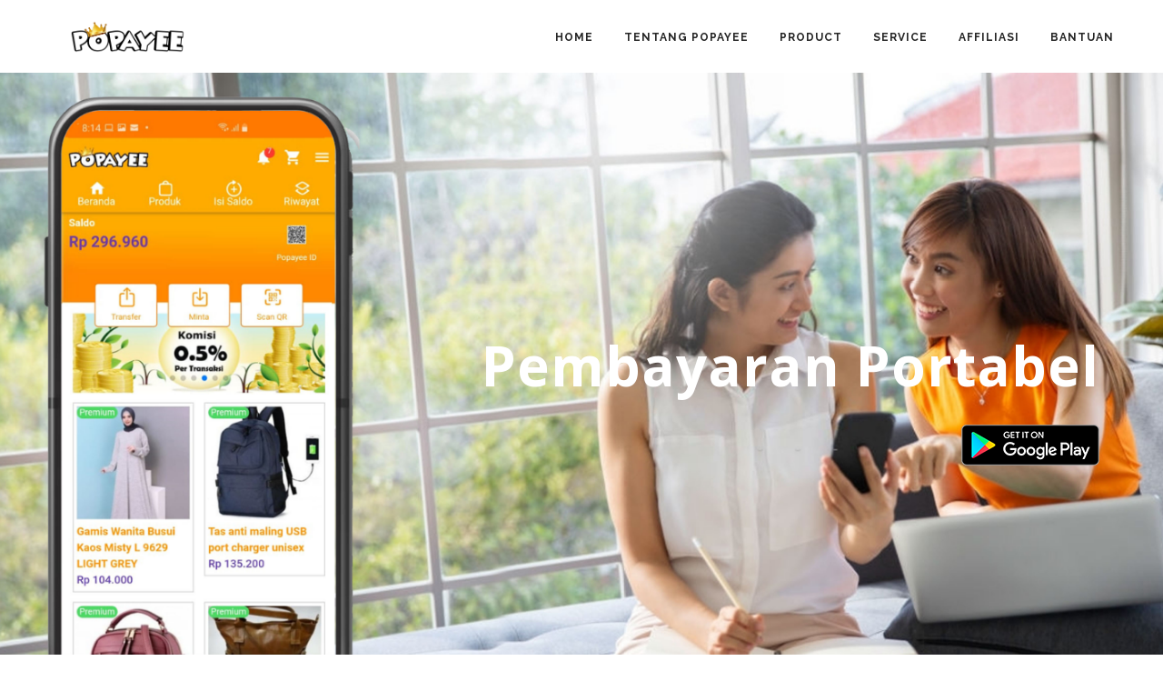

--- FILE ---
content_type: text/html; charset=UTF-8
request_url: https://popayee.com/
body_size: 3751
content:
<!DOCTYPE html>
<html dir="ltr" lang="en">
<head>
    <meta name="viewport" content="width=device-width, initial-scale=1" />
    <meta http-equiv="content-type" content="text/html; charset=utf-8" />
    <title>Popayee.com</title> 

        <meta property="og:site_name" content="Popayee.com" />
        <meta property="og:title" content="Popayee.com" />
        <meta property="og:image" content="https://popayee.com/assets/images/logo.png" />
        <meta property="og:description" content="Popayee layanan uang elektronik untuk semua transaksi" />
        <meta property="og:url" content="https://popayee.com/" />
        <meta property="og:image:type" content="image/jpeg" />
        <meta property="og:image:width" content="658" />
        <meta property="og:image:height" content="367" />
        <meta name="description" content="Popayee layanan uang elektronik untuk semua transaksi">
        <meta name="keywords" content="Popayee, uang digital, transaksi cashless">
        
    
            <!-- Stylesheets & Fonts -->
    <link href="https://fonts.googleapis.com/css?family=Open+Sans:300,400,800,700,600|Montserrat:400,500,600,700|Raleway:100,300,600,700,800" rel="stylesheet" type="text/css" />
    <link href="https://popayee.com/assets/frontend/css/plugins.css" rel="stylesheet">
    <link href="https://popayee.com/assets/frontend/css/style.css" rel="stylesheet">
    <link href="https://popayee.com/assets/frontend/css/responsive.css" rel="stylesheet">
    <link href="https://popayee.com/assets/frontend/css/color-variations/orange.css" rel="stylesheet" type="text/css">
    <link href="https://popayee.com/assets/frontend/css/custom.css" rel="stylesheet">
    <script src='https://www.google.com/recaptcha/api.js'></script>
</head>

<body>
  <!-- Wrapper -->
  <div id="wrapper">

    <!-- Header -->
    <header id="header" class="header-light-transparent">
      <div id="header-wrap">
        <div class="container"> <!--Logo-->
          <div id="logo">
            <a href="https://popayee.com/" class="logo" data-dark-logo="https://popayee.com/assets/images/logo-dark.png">
              <img src="https://popayee.com/assets/images/logo.png" alt="Polo Logo">
            </a>
          </div>
          <!--End: Logo-->

           <!--Top Search Form-->
                    <div id="top-search">
                        <form action="search-results-page.html" method="get">
                            <input type="text" name="q" class="form-control" value="" placeholder="Start typing & press  &quot;Enter&quot;">
                        </form>
                    </div>
                    <!--end: Top Search Form-->

                    <!--Header Extras-->

                    <!--end: Header Extras-->

                              <!--Navigation Resposnive Trigger-->
                    <div id="mainMenu-trigger">
                        <button class="lines-button x"> <span class="lines"></span> </button>
                    </div>
                    <!--end: Navigation Resposnive Trigger-->

    <div id="mainMenu">
    <div class="container">
        <nav>
		<ul>
			<li class="">
<a class="" href="#slider">
Home
</a>
</li><li class="dropdown">
<a class="" href="#">
Tentang Popayee
</a>
  <ul class="dropdown-menu">
<li class="">
<a class="" href="https://popayee.com/page/12/syarat-dan-ketentuan-layanan">
Syarat Ketentuan
</a>
</li><li class="">
<a class="" href="https://popayee.com/page/14/penutupan-akun-popayee">
Penutupan Akun Popayee
</a>
</li>  </ul>
</li><li class="">
<a class="" href="#section2">
Product
</a>
</li><li class="">
<a class="" href="#section3">
Service
</a>
</li><li class="">
<a class="" href="#section4">
Affiliasi
</a>
</li><li class="dropdown">
<a class="" href="#">
Bantuan
</a>
  <ul class="dropdown-menu">
<li class="">
<a class="" href="https://popayee.com/page/13/tutorial-registrasi-popayee">
Pendaftaran Popayee
</a>
</li>  </ul>
</li>			
        </ul>          
	</nav>
	</div>
</div>
	<!--END: NAVIGATION-->            </div>
      </div>
    </header>
    <!-- end: Header -->


        <!-- END Slider-->
        <section class="fullscreen" id="section1"><!--  Slider -->
<div class="inspiro-slider slider-fullscreen arrows-large arrows-creative dots-creative" data-height-xs="360" id="slider"><!-- Slide 1 -->
<div class="slide kenburns" style="background-image:url('assets/upload/slide1.jpg');">
<div class="container">
<div class="slide-captions text-center text-light"><!-- Captions -->
<h2 style="text-align: right;">Pembayaran Portabel</h2>
<a href="https://play.google.com/store/apps/details?id=com.codeakhirzaman.popayee"><img alt="" src="https://popayee.com/assets/upload/google_palybtn.png" style="float:right" /></a> <!-- end: Captions --></div>
</div>
</div>
<!-- end: Slide 1 --><!-- Slide 2 -->

<div class="slide kenburns" style="background-image:url('assets/upload/slide2.jpg');">
<div class="container">
<div class="slide-captions text-center text-light"><!-- Captions -->
<h2>Jelajahi Kemudahan<br />
Dan Keuntungannya</h2>
Popayee Apps <!-- end: Captions --></div>
</div>
</div>
<!-- end: Slide 2 --></div>
</section>
<section class="image-block no-padding" id="section2" style="background-color:#ed5007;">
<div class="container-fluid">
<div class="row">
<div class="col-md-6" style="height:609px;background:url(assets/upload/image-box-1.jpg) 50% 50% / cover no-repeat;">&nbsp;</div>

<div class="col-md-6 text-light">
<h2>TENTANG POPAYEE</h2>

<p>Popayee atau <em>Portable Payee</em> atau Penerima pembayaran Portabel, yaitu sebuah aplikasi <em>smart </em>yang memungkinkan anda bisa menerima pembayaran secara simpel dan sangat mudah, Cukup dengan menunjukan <em>QRcode</em> ataupun nomor akun.<br />
<br />
Popayee juga merupakan aplikasi <em>smart </em>sebagai uang digital atau pengganti uang cash (<em>cashless</em>) yang memungkinkan anda memindahkan uang atau transaksi tanpa bersentuhan.<br />
<br />
Popayee juga anda memiliki sistem unik, bisa bertransaksi yaitu menjual dan membeli di layanan <em>ecommerce marketplace</em> yang tersedia di Papayee dan setiap member Popayee berpotensi dibayar komisi oleh sistem, per setiap transaksi.</p>
<a class="read-more" href="#">TEMUKAN CARANYA ...</a></div>
</div>
</div>
</section>
<section class="fullscreen text-light" id="section3" style="background-color: rgb(55, 28, 56); height: 646px;">
<div class="container">
<div class="container-fullscreen">
<div class="text-middle">
<div class="row">
<div class="col-md-6 m-b-60">
<h1>ANDA ADALAH MERCHANT YANG DIBAYAR!</h1>

<p>Di Popayee setiap orang adalah merchant!<br />
Ketika anda bergabung dengan Popayee, anda otomatis menjadi merchant dan anda di Bayar oleh sistem! Menghasilkan uang dengan menerima pembayaran.<br />
Kami Fokus pada anda yang mau menerima pembayaran dengan Popayee, Sistem akan membayar anda, bagi yang menerima pembayaran dengan Popayee. Ada komisi persentase per transaksi, yang akan terus membayar anda<br />
siapapun yang memiliki akun Popayee bisa bertindak sebagai merchant yaitu sebagai penerima pembayaran, baik pembayaran dari orang perseorangan ataupun pembayaran dari transaksi penjualan ecommerce marketplace</p>
<a class="read-more" href="#">TEMUKAN CARANYA ...</a></div>

<div class="col-md-6"><img alt="" class="img-responsive" src="assets/upload/1.png" /></div>
</div>
</div>
</div>

<div class="text-center">&nbsp;</div>
</div>
</section>
<section class="fullscreen text-light" id="section4" style="background-color:#ed5007; height: 646px; padding: 60px 15px 120px;">
<div class="container">
<div class="container-fullscreen">
<div class="text-middle">
<div class="row">
<div class="col-md-6 m-b-60">
<h1>Referensikan Popayee</h1>

<p>Sistem <em>Smart </em>Popayee akan membayar anda, dari setiap transaksi orang yang bergabung karena referensi dari <em>Affiliate Code</em> (atau kode Affiliasi) anda, maka dari setiap transaksi yang terjadi, ada komisi terus menerus bagi anda, dibayar cash oleh sistem.</p>

<p>Ketika anda Join atau bergabung dengan Popayee, walau sekedar bergabung, anda sudah akan dipastikan berpotensi mendapatkan uang komisi. Lebih lagi apabila anda mengajak semua orang, maka anda mendapatkan potensi persentase komisi terus menerus dari semua orang yang anda ajak.</p>
<a class="read-more" href="#">TEMUKAN CARANYA ...</a></div>

<div class="col-md-6"><img alt="" class="img-responsive" src="assets/upload/3.png" /></div>
</div>
</div>
</div>

<div class="text-center">&nbsp;</div>
</div>
</section>
       
        <!-- end: Content -->


         <!-- Footer -->
        <footer id="footer" class="footer-light">
            <div class="footer-content">
                <div class="container">
                    <div class="row">
                        <div class="col-md-6">
                            <!-- Footer widget area 1 -->
                            <div class="widget clearfix widget-contact-us" style="background-image: url('assets/images/world-map-dark.png'); background-position: 50% 20px; background-repeat: no-repeat">
                                <h4>Tentang Kami</h4>
                                <ul class="list-icon">
                                    <li><i class="fa fa-map-marker"></i> Timur Indah Bagn no.1  Singaran Pati, Bengkulu City, Bengkulu 38225</li>
                                    <li><i class="fa fa-phone"></i> 07323344992 </li>
                                    <li><i class="fa fa-envelope"></i> <a href="/cdn-cgi/l/email-protection#036a6d656c43736c73627a66662d606c6e237f2362676e6a6d43736c73627a66662d606c6e"><span class="__cf_email__" data-cfemail="cba2a5ada48bbba4bbaab2aeaee5a8a4a6">[email&#160;protected]</span> | <span class="__cf_email__" data-cfemail="ccada8a1a5a28cbca3bcadb5a9a9e2afa3a1">[email&#160;protected]</span></a>                                    </li>
                                    <li>
                                        <br><i class="fa fa-clock-o"></i>Senin - Jumat: <strong>08:00 - 16:00</strong>
                                        <br>Sabtu , Minggu : <strong>Tutup</strong>
                                    </li>
                                </ul>
                                <!-- Social icons -->
            
                                <!-- end: Social icons -->
                            </div>
                            <!-- end: Footer widget area 1 -->
                        </div>
                        <div class="col-md-3">
                            <!-- Footer widget area 2 ->
                            <div class="widget">
                                <h4>Quick LInks</h4>
                                <ul class="list-icon list-icon-arrow">
                                                                    </ul>
                            </div>
                            <!-- end: Footer widget area 2 -->
                        </div>
                       
                        <div class="col-md-3 ">
                            <div class="widget post-image">
        
                             </div>
                              <div align="center" class="social-icons social-icons-border float-left m-t-20">
                                    <ul>
                                        <li class="social-rss"><a href="#"><i class="fa fa-rss"></i></a></li>
                                        <li class="social-facebook"><a href="#"><i class="fa fa-facebook"></i></a></li>
                                        <li class="social-twitter"><a href="#"><i class="fa fa-twitter"></i></a></li>
                                        <li class="social-vimeo"><a href="#"><i class="fa fa-vimeo"></i></a></li>
                                        <li class="social-youtube"><a href="#"><i class="fa fa-youtube"></i></a></li>
                                        <li class="social-pinterest"><a href="#"><i class="fa fa-pinterest"></i></a></li>
                                        <li class="social-gplus"><a href="#"><i class="fa fa-google-plus"></i></a></li>
                                         
                                    </ul>
                                </div>
                                <br>
                                <table width="200" border="0">
  <tr>
    <td><a href="https://play.google.com/store/apps/details?id=com.codeakhirzaman.popayee"><img src="https://popayee.com/images/android_apps1.png" width="125" height="41"></a></td>
    <td><a href="https://popayee.com/files/popayee_3(1.2)_googleplay.apk"><img src="https://popayee.com/images/android_apps12.png" width="125" height="41"></a></td>
  </tr>
</table>

                                
                                
                                
                      </div>
                    </div>
                </div>
            </div>
            <div class="copyright-content">
                <div class="container">
                    <div class="copyright-text text-center">&copy; 2020 Popayee.com. GLOBAL DESAIN TEKNLOGI - All Rights Reserved.
                    </div>
                </div>
            </div>
        </footer>
        <!-- end: Footer -->

    </div>
    <!-- end: Wrapper -->

    <!-- Go to top button -->
    <a id="goToTop"><i class="fa fa-angle-up top-icon"></i><i class="fa fa-angle-up"></i></a>

    <!--Plugins-->
    <script data-cfasync="false" src="/cdn-cgi/scripts/5c5dd728/cloudflare-static/email-decode.min.js"></script><script src="https://popayee.com/assets/frontend/js/jquery.js"></script>
    <script src="https://popayee.com/assets/frontend/js/plugins.js"></script>
    <!--Template functions-->
    <script src="https://popayee.com/assets/frontend/js/functions.js"></script>


<script defer src="https://static.cloudflareinsights.com/beacon.min.js/vcd15cbe7772f49c399c6a5babf22c1241717689176015" integrity="sha512-ZpsOmlRQV6y907TI0dKBHq9Md29nnaEIPlkf84rnaERnq6zvWvPUqr2ft8M1aS28oN72PdrCzSjY4U6VaAw1EQ==" data-cf-beacon='{"version":"2024.11.0","token":"aa07c5aacaf14ec8941f581e46f17933","r":1,"server_timing":{"name":{"cfCacheStatus":true,"cfEdge":true,"cfExtPri":true,"cfL4":true,"cfOrigin":true,"cfSpeedBrain":true},"location_startswith":null}}' crossorigin="anonymous"></script>


--- FILE ---
content_type: text/css
request_url: https://popayee.com/assets/frontend/css/color-variations/orange.css
body_size: 919
content:
/* DEFAULT HEX COLOR: #FCC43F */
/* CHANE IT BY REPLEACING THE VALUE ABOVE */

::-moz-selection {
 background: #FCC43F;
 color: #333;
 text-shadow: none;
}
::selection {
	background: #FCC43F;
	text-shadow: none;
	color: #333;
}
.text-colored, h1.text-colored, h2.text-colored, h3.text-colored, h4.text-colored, h5.text-colored, h6.text-colored, .color-font, .color-font a, .widget-tweeter li a, .widget-twitter li a, p.text-colored, .heading.heading-colored h1, .heading.heading-colored h2 {
	color: #FCC43F !important;
}
.progress-bar-container.color .progress-bar {
	background-color: #FCC43F;
	color: #fff;
}
.blockquote-color {
	background-color: #FCC43F;
	color: #fff;
}
.blockquote-color > small {
	color: #fff;
}
/*buttons*/
.button.color, .btn.btn-primary {
	background-color: #FCC43F;
	border-color: #FCC43F;
	color: #fff;
}
/*go to top*/

.gototop-button {
	background-color: #FCC43F;
}
.gototop-button {
	color: #fff;
}
nav .main-menu .dropdown-menu {
	border-color: #FCC43F;
}
#topbar.topbar-colored {
	background-color: #FCC43F;
}
/*vertical-dot-menu */
#vertical-dot-menu a:hover .cd-dot, #vertical-dot-menu a.active .cd-dot {
	background-color: #FCC43F;
}
/*scrollspy nav */
/*.sidebar-menu ul.nav-tabs li, */
.sidebar-menu ul.nav-tabs li:hover .sidebar-menu ul.nav-tabs li a, .sidebar-menu ul.nav-tabs li a:hover, .sidebar-menu ul.nav-tabs li.active a, .sidebar-menu ul.nav-tabs li.active a:hover {
	color: #fff;
	background: #FCC43F;
	border: 1px solid #FCC43F;
}
/*Bootstrap defaults overrides*/

.list-group-item.active, .list-group-item.active:hover, .list-group-item.active:focus {
	background-color: #FCC43F;
	border-color: #FCC43F;
}
.list-group-item.active .list-group-item-text, .list-group-item.active:hover .list-group-item-text, .list-group-item.active:focus .list-group-item-text {
	color: #fff;
}
.list-group-item.active > .badge, .nav-pills > .active > a > .badge {
	color: #FCC43F;
}
pre {
	background-color: #fcfcfc;
	border: 1px solid #ececec;
}
.alert {
	border-left-width: 10px;
	border-radius: 0;
}
.alert-success {
	background-color: #5cb85c;
	border-color: #53af53;
}
.alert-info {
	background-color: #2699c8;
	border-color: #3aaddc;
}
.alert-warning {
	background-color: #f6b63a;
	border-color: #ffcd51;
}
.alert-danger {
	background-color: #de4b37;
	border-color: #f3604c;
}
.alert, .alert a.alert-link {
	color: #fff;
}
.pagination > .active > a, .pagination > .active > span, .pagination > .active > a:hover, .pagination > .active > span:hover, .pagination > .active > a:focus, .pagination > .active > span:focus {
	background-color: #FCC43F;
	border-color: #FCC43F;
	color: #fff;
}
.pagination > li > a:hover i, .pagination > li > a:hover, .pagination > li > span:hover, .pagination > li > a:focus, .pagination > li > span:focus {
	color: #333;
}
/*navs*/

.nav-pills > li.active > a, .nav-pills > li.active > a:hover, .nav-pills > li.active > a:focus {
	background-color: #FCC43F;
	color: #fff;
}
/*Typography*/

a:hover {
	color: #FCC43F;
}
/*dropcat & highlight*/
.dropcap.dropcap-colored, .dropcap.dropcap-colored a, .highlight.highlight-colored, .highlight.highlight-colored a {
	background-color: #FCC43F;
	color: #fff;
}
/*timeline*/
.timeline.timeline-colored .timeline-circles:before, .timeline.timeline-colored .timeline-circles:after, .timeline.timeline-colored .timeline-date, .timeline.timeline-colored:before {
	background-color: #FCC43F;
	color: #fff;
}
.timeline.timeline-colored li .timeline-block:before {
	border-color: transparent #FCC43F;
}
.timeline.timeline-colored .timeline-block-image {
	border-color: #FCC43F;
}
.timeline.timeline-colored.timeline-simple .timeline-date {
	background-color: #fff;
	border: 1px solid #FCC43F;
	color: #FCC43F;
}
/*tabs*/

.border .tabs-navigation li.active a:after {
	background: #FCC43F;
}
/*accordions*/

.breadcrumb a:hover {
	color: #FCC43F;
}
/*color*/

.accordion.color .ac-item .ac-title {
	background: #FCC43F;
	color: #fff;
}
.accordion.color-border-bottom .ac-item .ac-title {
	border-bottom: 1px dotted #FCC43F;
}
.accordion.color-border-bottom .ac-item .ac-title:before {
	color: #FCC43F;
}
/*ICONS*/

.icon-box.color .icon i {
	background: #FCC43F;
	color: #fff;
}
.icon-box.color .icon i:after {
	box-shadow: 0 0 0 3px #FCC43F;
}
.icon-box.border.color .icon, .icon-box.border.color .icon i {
	color: #FCC43F;
	border-color: #FCC43F;
}
.icon-box.fancy.color .icon i {
	color: #FCC43F;
	background-color: transparent;
}
/*FONT AWESOME ICONS*/

.fontawesome-icon-list .fa-hover a:hover {
	background-color: #FCC43F;
}
/*lists icons*/

ul.icon-list li i {
	color: #FCC43F;
}
/* ----------------------------------------------------------------
    Backgrounds
-----------------------------------------------------------------*/

.background-colored {
	background-color: #FCC43F !important;
}
/* ----------------------------------------------------------------
    NPROGRESS
-----------------------------------------------------------------*/

#nanobar-progress div {
	background: #FCC43F !important;
}
/* ----------------------------------------------------------------
    PORTFOLIO
-----------------------------------------------------------------*/
.portfolio-filter li.ptf-active, .portfolio-filter li:hover {
	background-color: #FCC43F;
}
.portfolio-filter li:not(.ptf-active):hover {
	color: #FCC43F;
}
/* ----------------------------------------------------------------
    HEADINGS
-----------------------------------------------------------------*/
.heading-title-border-color {
	border-color: #FCC43F;
}
/* ----------------------------------------------------------------
    IMAGE BOX
-----------------------------------------------------------------*/
.image-box-links a {
	background-color: #FCC43F;
}
.image-box.effect.bleron {
	background-color: #FCC43F;
}
.image-block-content .feature-icon {
	background-color: #FCC43F;
}
.image-box.effect.bleron p.image-box-links a {
	color: #FCC43F;
}
/* ----------------------------------------------------------------
    SHOP PRODUCTS
-----------------------------------------------------------------*/
.product .product-wishlist a:hover {
	border-color: #FCC43F;
}


--- FILE ---
content_type: text/css
request_url: https://popayee.com/assets/frontend/css/custom.css
body_size: -263
content:
/* 

1. Add your custom Css styles below
2. Place the this code in your template: 

 <link href="css/custom.css" rel="stylesheet">

*/
.display-show{
	display: block;
}
.display-hide{
	display: none;
}

.text-box2 i, .text-box2 h3, .text-box2 h5, .text-box2 p {
    font-weight: 100;
    color:   #1ABC9C;
    transition: all 0.4s ease 0s;
}

.icon-box .icongreen a, .icon-box .icongreen i {
    width: 100%;
    height: 100%;
    color:   #1ABC9C;
}
.has-error .help-block p{
	color: #a94442;
	font-size:85%;
}